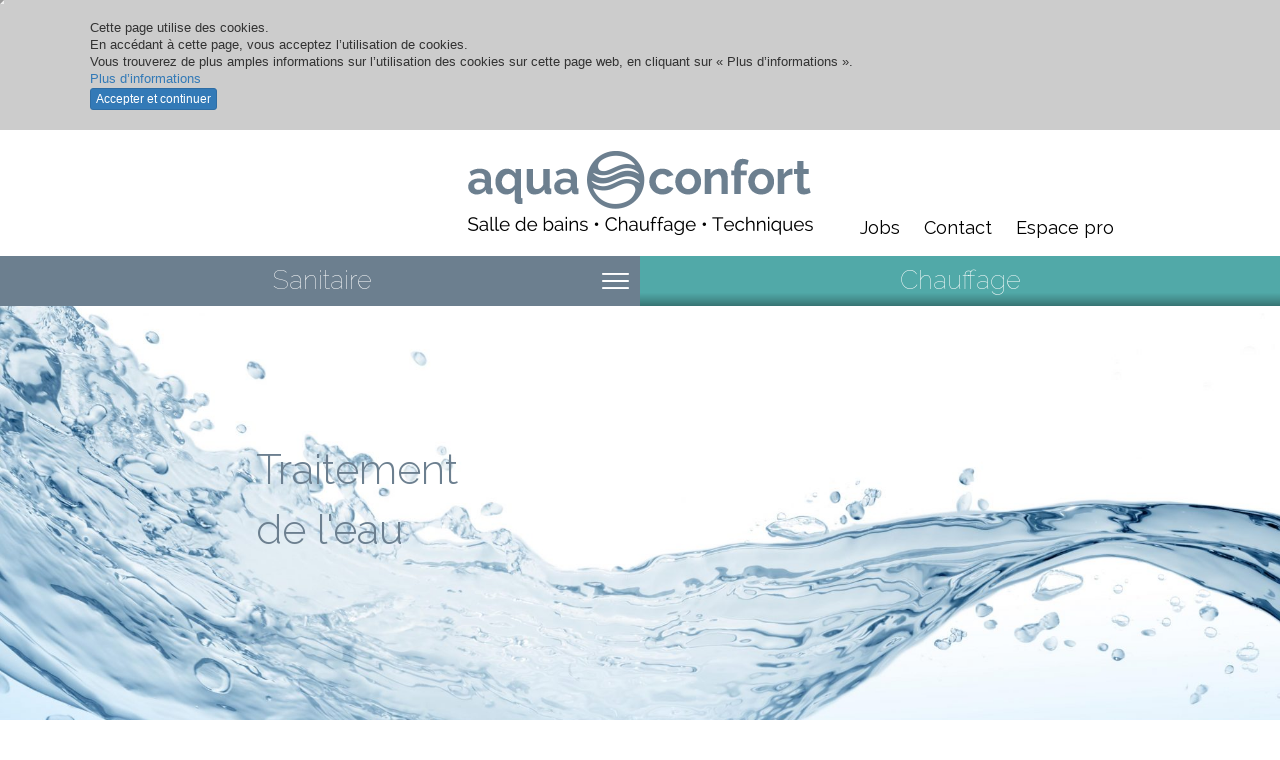

--- FILE ---
content_type: text/css
request_url: https://www.aquaconfort.be/wp-content/themes/aquaconfort/style.css?ver=20251202
body_size: 198
content:
/*
 Theme Name:   Aquacaonfort - Twenty Seventeen Child
 Theme URI:   
 Description:  Theme pour aquaconfort
 Author:       Sam Saffre
 Author URI:   
 Template:     twentyseventeen
 Version:      1.0.0
 License:      
 License URI:  
 Tags:         
 Text Domain:  aquaconfort
*/


--- FILE ---
content_type: text/css
request_url: https://www.aquaconfort.be/wp-content/css/aquaconfort.css?t=1738414794
body_size: 2956
content:
/* AQUACONFORT FEUILLE DE STYLE */

@import url('https://fonts.googleapis.com/css?family=Raleway:100,300,400,500');


@import url(menu.css);

@import url(expo.css);

/*** ADMIN COMMUN ***/
.damier-galerie.hidden{
	display:  none !important;
}
.damier-galerie a{
	display: block;
	width: 226px;
	height: 226px;
}
.damier-galerie a img{
	width: 226px;
	height: 226px;
	
}

/*** ADMIN COMMUN END ***/
.relative{
	position: relative;
	
}
.deconnexion{
	position: absolute;
	top : 7px;
	right: 5px;
	z-index: 1000;
}

/**** COMMUN ******/

#primary{
	max-width: 740px;
	margin: auto;
}

footer{
	margin-top:20px;
}

h1,h2,h3,h4,h5,h6{
	font-family: 'Raleway', sans-serif;
	font-weight: 100;
	color : #6c7f8f;
	font-style: normal;
}

.bleu{
	color : #6c7f8f;
}

.bleu-triangle{
	color : #6c7f8f;
}

.bleu-triangle::before{
	font-family: "Glyphicons Halflings";
	content:"\e250 ";
}


article{
	font-family: 'Raleway', sans-serif;
	font-weight: 300;
	color: #4C4C4C;
}


article ul{
	list-style-position: inside;
}

article h1{
	padding-top: 10px;
}


.damier{
	display: inline-block;
	width: 226px;
	margin : 12px;
	text-align: left;
	
}
.damier img{
	margin-bottom : 8px;
}
.center-damier{
	text-align: center;
}


.cadre-bleu{
	border:1px solid #6c7f8f;
	padding: 20px;
}


.plus-produits{
	display: inline-block;
	text-transform: uppercase;
	font-weight: bold;
	letter-spacing: 0.07em;
	color: #6c7f8f;
	border:1px solid #6c7f8f;
	padding : 30px 40px;
	border-radius: 40px;
	margin-top:40px;
}
.plus-produits:hover{
	background: #6c7f8f;
	color: #fff;
	text-decoration: none;
}

..marques-chauffage{
	text-align: center;
}
.marques-chauffage img{
display: inline-block;
	
}

/*****COMMUN END ****/


/********** HEADER ***************/


/*** HEADER SPECIAUX ***/
.top-color{
	height: 100px;
	color:#fff;
	font-family: 'Raleway', sans-serif;
	font-weight: 100;

	
}
.top-color span{
	font-size:2em;
}
.top-color div div{
 
	max-width: 740px;
	margin: auto;
	padding: 0;
	padding-top : 28px;
}
.top-color.yellow div div{
 
	padding-top : 8px;
}
.top-color.green{
	background: rgb(81,169,168);
	 
}
.top-color.bleu{
	background: #6c7f8f;
}

.top-color.yellow{
	background: #f2d356;
	color: #6c7f8f;
	padding-top: -20px;
}

/***** HEADER SPECIAUX FIN ***/

.site-header{
	background: #FFF !important;;
}

.navigation-top{
	border: none !important;;
}

.custom-header{
	background:#fff;
}

.aquaconfort-logo-container{
	padding: 10px;
	text-align: center;
	margin:auto;
	white-space: nowrap;
}
.aquaconfort-logo{
	width: 80%;
}
.contact-small{
	padding: 20px;
	
}

.container-top-img , .container-top-img-chauffage{
  
  background : url(../img/degrade-bleu.jpg)  !important ;
  text-align : center;
  background-size: 100% 100% !important;
  padding: 0px;
  position: relative;
}

.container-top-img-chauffage{
  
  background-image : url(../img/degrade-vert.jpg)  !important ;
}


.front-page-mots{
	display: none;
}

.container-top-img-page{
	height: 245px;
	background-position: center center;
	background-repeat: no-repeat;
	background-size: cover;
	position:relative;
}
.container-top-img-page.equipe
{
	background-position: right bottom, bottom;
	background-repeat: no-repeat,repeat-x;
	background-size: contain , auto;
	
}
	
.container-top-img-page .titre-top{
	
	display: none;
	
}

.small-screen-titre{
	color: #6c7f8f;
	font-family: 'Raleway', sans-serif;
	font-size: 2em;
	font-weight: 300;
	margin-bottom: 15px;
	margin-top : 15px;	
}

.site-content{ padding-top:0 !important;}


.pro-connect-container, .inscription-container, .lost-password-container{
	max-width: 400px;
	margin: auto;
	margin-top : 70px;
}

.inscription-container, .lost-password-container, .pas-email, .erreur-connect{
	display: none;
}
.nav-tabs{
	margin-bottom: 50px !important;
	
}

@media screen and (min-width: 768px) {
	
	
	.top-color{
	height: 180px;
	}
	.top-color span{
		font-size:3.5em;
	}
	.top-color div div{
     padding-top : 50px;
	}
	.top-color.yellow div div{
     padding-top : 15px !important;
	}
	.custom-header{
	 padding-bottom:50px;
	
  }
	
	.contact-small{
		display: none;
	}
  
	.container-top-img-page .titre-top{
		display: block;
		color: #6c7f8f;
		font-family: 'Raleway', sans-serif;
		font-size: 3em;
		font-weight: 300;
		position: absolute;
		top: 30%;
		left: 20%;


	}
	.container-top-img-page{
	height: 445px;
	}
	.small-screen-titre{
		display: none;
	}
}

@media screen and (min-width: 450px) {
	
	
  .aquaconfort-logo{
	 width: auto;
	}

}




/********** HEADER END ***************/





/********** FOOTER ***************/


footer{
	text-align: center;
	font-family: 'Raleway', sans-serif;
	font-size: 13px !important;
	/*max-width: 1200px;*/
	
}

.footer-middle{
	background: #6c7f8f;
	color:#FFF;
	padding: 10px;
	margin-top: 20px;
	letter-spacing: 0.07em;
	font-weight: 100;
	
}
.footer-baseline{
	font-weight: bold;
	margin: 60px 0 20px;
	font-size: 15px;
}
.footer-marques{
	max-width: 1000px;
	margin: auto;
	padding: 15px;
}

.footer-top{
	max-width: 1000px;
	margin: auto !important;
	position: relative;
	margin-top:10px !important;
	padding: 15px;
}

@media screen and (min-width: 768px) {
	
	.pull-right-fb{
	position: absolute;
	bottom:3px;
	right: 3px;
	}
	.front-page-mots{
		display: table;
		position: absolute;
		font-family: Raleway;
		font-weight: 100;
		width: 600px;
		bottom: -15px;
		left: 50%;
		margin-left: -300px;
		border: none;
		
	}
	.front-page-mots tr{
		border: none;
	}
	.front-page-mots td{
		width: 33.33%;
		text-align: center;
		font-size: 1.8em;
		letter-spacing: 0.08em;
		color: #FFF;
		font-weight: lighter;
		border: none;
	}

}



/********** FOOTER END***************/

/********** FORM ***************/


.form-group label{
	font-weight: 300;
	
}
.form-group .form-control{
	border-radius: 0;
	border: #CFCFCF 1px solid;
	padding: 0 10px
	
}
.form-group .form-control.submit:invalid{
	border-color: red;
}

.form-group .form-control.submit:valid{
	border-color: green;
}



.btn.btn-bleu, .btn.btn-bleu-info, .btn.btn-baignoire, .btn.btn-realisation{
	border-radius: 0;
	background: #6c7f8f;
	color: #FFF;
	font-weight: 100;
	padding: 10px  50px;
	margin-top:20px;
}
.btn.btn-baignoire{
  padding-left: 120px;
	padding-right: 20px;
	position: relative;
}
.btn.btn-baignoire::before{
	
	background: url(../img/btn-baignoire.png) no-repeat top center;
	display: block;
	width: 120px;
	height: 120px;
	position: absolute;
	content:'';
	left:-5px;
	top: -20px;
	
	
}
.btn.btn-realisation img{
	height: 20px;
}
.btn.btn-bleu-info, .btn.btn-baignoire,.btn.btn-realisation{
 	width: 100%;
 }

.btn.btn-bleu:hover , .btn.btn-bleu-info:hover, .btn.btn-baignoire:hover{
	color: #FFF;
	background: #5c6e7a;
}

#form-rdv-recu{
	display: none;
	position: fixed;
	top:20%;
	left:50%;
	margin-left:-225px;
	background: #6c7f8f;
	color:#FFF;
	padding: 80px 70px ;
	letter-spacing: 0.07em;
    max-width: 450px;
	font-size: 1.3em;
	text-align: center;
	box-shadow: 3px 3px 4px #4C4C4C;
}
#close-form-rdv-recu{
	position: absolute;
	top:3px;
	right: 10px
}

@media screen and (min-width: 768px) {
	.btn.btn-bleu-info, .btn.btn-baignoire{
 		width: auto;
 	}
	
}

/********** FORM END***************/

/********** CARROUSEL ***************/

.carrousel-marques-container{
	text-align: center;
	font-weight: bold;
		font-family: 'Raleway', sans-serif;
	letter-spacing: 0.07em;
	border-top : 1px solid #6c7f8f;
	border-bottom : 1px solid #6c7f8f;
	padding: 15px 0;
	overflow: hidden;
	margin-top: 60px;
	height: 120px;
}
#carrousel-marques{
	margin-top: 10px;
}

#carrousel-marques div {
	text-align: center;
	width: 200px;
	height: 250px;
	float: left;
	position: relative;
}




.marques-chauffage{

	color:#000;
	font-family: 'Raleway', sans-serif;
	font-weight: 100;

	
}

.marques-chauffage div div{
  padding-top : 50px;
	max-width: 740px;
	margin: auto;

}
	

/********** CARROUSEL END***************/


/******* CONTACT ******/

.contact-adresse{
	color : #6c7f8f;
	letter-spacing: 0.09em;
	line-height: 1.7em;
}

.cadre-horaire{
	
	margin:40px -2px;
	padding:10px;
	border: 1px solid #4C4C4C;
	line-height: 1.7em;
	
}
.show-room{
	height: 250px;
	background: url(../img/showroom-aquaconfort.jpg) center ;
	background-size: cover;
	
}
.map-responsive{
overflow:hidden;
position:relative;
height:250px;
	margin-bottom: 40px;
}

.map-responsive iframe{
left:0;
top:0;
height:100%;
width:100%;
position:absolute;
}


/****** CONTACT ****/



.pro-damier-container{
	text-align: center;
}

.pro-damier{
	display: inline-block;
	width: 226px;
	margin : 13px;
	text-align: left;
	 vertical-align:text-top
}

.pro-damier h3{
	font-weight: bold;
	font-size: 1.3em;
}

.pro-damier a{
	background: url(https://www.aquaconfort.be/wp-content/uploads/2018/01/telecharger.png) top left;
	display : block;
	height: 49px;
	line-height: 10em;
	overflow: hidden;

}

.pro-damier .prix-barre{
	text-decoration: line-through;
	font-weight: bold;
	color: #6b7e8f;
	font-size:  1.1em;
}

.pro-damier .prix{
	font-weight: bold;
	color: #6b7e8f;
	font-size:  1.7em;
}

.pro-damier a:hover{
	background-position-x: right;
}

.pro-damier-container{
  text-align: left;
  
}
.pro-damier-container img{
  margin-bottom: 15px;
}

.pro-damier-container .descript{
  line-height: 1.3em;

}

.pro-damier-container .download{
  margin-top: 15px;
}

/* Cookies */
.cookies h3{
  margin-top: 20px;
  padding: 0;
  text-transform: uppercase;
  font-size: 1em;
  font-weight: bold;
  font-family: arial;
}
#cookie-disclaimer-content{
	background:  #ccc;
	font-size: 0.9em;
	
}
#cookie-disclaimer
{
	padding: 20px;
}
.flexbox-container {
  background: rgba(0,0,0,0.7);
  position : fixed;
  width : 100%;
  height : 100%;
  display: flex;
  align-items: center;
  justify-content: center;
  height: auto;
  margin: 0;
  height: 100%;
  z-index: 1000;
  
}

.flexbox-item {
  max-width: 700px;
  margin: 30px;
}

.popin-covid{
  background: #e7ecef;
  border: 6px solid #627f91;

  
}

.popin-covid .logo-covid{
  
 background: #627f91;
  text-align: center;
  padding: 10px
  
}

.popin-covid .text{
	  padding : 40px  40px 15px;
}

--- FILE ---
content_type: text/css
request_url: https://www.aquaconfort.be/wp-content/css/damier.css?t=1708769335
body_size: 1397
content:
/*** GALERIES *********/

.center-damier-galerie{
	text-align: center;
}

.damier-galerie .descrip{
	text-align: left;
	letter-spacing:  0.06em;
	font-size: 0.95em;
}

.fancybox-bg{
	background: #fff !important;
}
.fancybox-caption-wrap{
background: linear-gradient(to bottom, transparent 0%, rgba(250, 250, 250, 0.1) 20%, rgba(250, 250, 250, 0.2) 40%, rgba(250, 250, 250, 0.6) 80%, rgba(250, 250, 250, 0.8) 100%) !important;
}

.fancybox-caption{
	color: #4C4C4C !important;
	font-style:italic;
	font-family : Raleway,'sans-serif';
	font-weight:100;
	letter-spacing:0.07em;
	border-top-color: rgba(0, 0, 0, 0.4) !important;
}

.fancybox-image-wrap{
	border:10px solid #FFF !important;
	border-radius : 3px;
	box-shadow: 2px 2px 4px #4C4C4C !important;
}

.damier-img-container{

	height: 226px;
	width: 226px;
	background-position: center center !important;
	background-size: cover !important;
	
}


.fancybox-arrow::after{
	background-color: rgba(255, 255, 255, 1) !important;
	color: #6c7f8f !important;
	font-family: "Glyphicons Halflings" !important;
	content:"\e250"!important;
	font-size: 2em;
	background-image: none;
	padding-top: 3px;
	border-radius:2px;
}

.fancybox-arrow:hover{
	background: #FFF !important;
}

/**** GALERIES END ****/

/*********** DAMIER galery ****************/


/*********** DAMIER menu ****************/

.damier-menu, .damier-galerie {
	display: inline-block !important;
	position: relative;
	width: 226px;
	height: 226px;
	margin : 0px;
	margin-right: 30px;
	text-align: center;
	overflow: hidden;
	float: none;

	
}
.damier-galerie{
	height: auto;
}
.damier-menu img {
	position: absolute;
	height: 226px;
	width: 226px;
	top:0;
	left:0;
}
.damier-menu span  {
	display: block;
	position: absolute;
	bottom:0;
	left:0;
	z-index: 100;
	height: 50px;
	background: url(../img/semi-trans-damier-chauffage.png);
	width: 100%;
	color: #FFF;
	padding-top: 15px;
}

.center-damier-menu, .center-damier-galerie{
	clear: both;
	margin: auto;
	width: 226px;
	position: relative;
	margin-bottom: 40px;
}
.damier-container{
	width: 226px;
	height: 226px;
	overflow: hidden;
}
.center-damier-galerie .damier-container{
	height: 350px;
	
}
.damier-container .descrip{
	white-space: normal;
}
.damier-slider{
	text-align: left;
	margin:auto;
	width: 226px;
	height: 226px;
	overflow: ;
	white-space: nowrap;
	position: relative;
	left: -0px

}
.damier-menu-navig{

	position: absolute;
	height: 226px;
	width: 30px;
	top: 0;
	right  : -30px;
	color: #5C6E7A;
	font-size: 1.8em;
	text-align: center;
	cursor: pointer;
	padding-top: 97px
}
.damier-menu-navig.left{
  left: -30px !important;

}
.damier-menu-navig.left:before{
	font-family: "Glyphicons Halflings";
	content:"\e251";
}
.damier-menu-navig.right:before{
	font-family: "Glyphicons Halflings";
	content:"\e250";
}
.damier-menu-bull{
	width: 226px;
	text-align: center;
	height: 30px;
	position: absolute;
	bottom:-30px;
	left: 0;
	padding-top:5px;
}
.damier-menu-bull span{

	display: inline-block;
	width:14px;
	height:14px;
	border:1px solid #6c7f8f;
	border-radius: 50%;
	margin: 3px;
	cursor: pointer;
}
.damier-menu-bull span.active{

	background: #6c7f8f;

}


@media screen and (min-width: 768px) {
	.center-damier-menu, .center-damier-galerie{
		text-align: center;
		margin-bottom: 0px;
		width:auto;
	}
	.damier-menu-navig , .damier-menu-bull{
		display: none;
	}
	.damier-menu, .damier-galerie {
		margin : 14px;
	}
	.damier-container{
		width: auto;
		height: auto;
	}
	.damier-slider{
		text-align: center;
		margin:auto;
		width: auto;
		height: auto;
		white-space: normal;

	}
	.center-damier-galerie .damier-container{
		height: auto;

	}
}

/************* DAMIER END **********/
/*** GALERIES *********/

.center-damier-galerie{
	text-align: center;
}

.damier-galerie .descrip{
	text-align: left;
	letter-spacing:  0.06em;
	font-size: 0.95em;
}

.fancybox-bg{
	background: #fff !important;
}
.fancybox-caption-wrap{
background: linear-gradient(to bottom, transparent 0%, rgba(250, 250, 250, 0.1) 20%, rgba(250, 250, 250, 0.2) 40%, rgba(250, 250, 250, 0.6) 80%, rgba(250, 250, 250, 0.8) 100%) !important;

}

.fancybox-caption{
	color: #000 !important;
	font-style:italic;
	font-family : Raleway,'sans-serif';
	font-weight:300;
	letter-spacing:0.07em;
	border-top-color: rgba(0, 0, 0, 0.4) !important;
	text-align:center;
}

.fancybox-image-wrap{
	border:10px solid #FFF !important;
	border-radius : 3px;
	box-shadow: 2px 2px 4px #4C4C4C !important;
}

.damier-img-container{

	height: 226px;
	width: 226px;
	background-position: center center !important;
	background-size: cover !important;
	
}


.fancybox-arrow::after{
	background-color: rgba(255, 255, 255, 1) !important;
	color: #6c7f8f !important;
	font-family: "Glyphicons Halflings" !important;
	content:"\e250"!important;
	font-size: 2em;
	background-image: none;
	padding-top: 3px;
	border-radius:2px;
}

.fancybox-arrow:hover{
	background: #FFF !important;
}

/**** GALERIES END ****/

/*********** DAMIER expo ****************/

.article-expo .img{
	border: 1px solid #6c7f8f;
	width: 226px;
	height: 226px;
	background-position: center center;
	background-size: cover;
}

.article-expo{
	text-align: left !important;
	cursor: pointer;
	
}

.article-expo .descrip{
	height: 100px;
	margin-top:10px;
	over-flow:hidden;
}

.article-expo .aq-expo-button{
	width: 100%;
	font-size: 0.9em;
		padding :5px 0 0;
	margin: 0;
}

/*********** DAMIER menu ****************/

.damier-menu, .damier-galerie {
	display: inline-block !important;
	position: relative;
	width: 226px;
	height: 226px;
	margin : 0px;
	margin-right: 30px;
	text-align: center;
	overflow: hidden;
	float: none;

	
}
.damier-galerie{
	height: auto;
	vertical-align: top;
}
.damier-menu img {
	position: absolute;
	height: 226px;
	width: 226px;
	top:0;
	left:0;
}
.damier-menu span  {
	display: block;
	position: absolute;
	bottom:0;
	left:0;
	z-index: 100;
	height: 50px;
	background: url(../img/semi-trans-damier-chauffage.png);
	width: 100%;
	color: #FFF;
	padding-top: 15px;
}

.center-damier-menu, .center-damier-galerie{
	clear: both;
	margin: auto;
	width: 226px;
	position: relative;
	margin-bottom: 40px;
}
.damier-container{
	width: 226px;
	height: 226px;
	overflow: hidden;
}
.center-damier-galerie .damier-container{
	height: 350px;
	
}
.center-damier-galerie .damier-container.expo-slider{
	height: 380px;
	
}
.damier-container .descrip{
	white-space: normal;
}
.damier-slider{
	text-align: left;
	margin:auto;
	width: 226px;
	height: 226px;
	overflow: ;
	white-space: nowrap;
	position: relative;
	left: -0px

}
.damier-menu-navig{

	position: absolute;
	height: 226px;
	width: 30px;
	top: 0;
	right  : -30px;
	color: #5C6E7A;
	font-size: 1.8em;
	text-align: center;
	cursor: pointer;
	padding-top: 97px
}
.damier-menu-navig.left{
  left: -30px !important;

}
.damier-menu-navig.left:before{
	font-family: "Glyphicons Halflings";
	content:"\e251";
}
.damier-menu-navig.right:before{
	font-family: "Glyphicons Halflings";
	content:"\e250";
}
.damier-menu-bull{
	width: 226px;
	text-align: center;
	height: 30px;
	position: absolute;
	bottom:-30px;
	left: 0;
	padding-top:5px;
}
.damier-menu-bull span{

	display: inline-block;
	width:14px;
	height:14px;
	border:1px solid #6c7f8f;
	border-radius: 50%;
	margin: 3px;
	cursor: pointer;
}
.damier-menu-bull span.active{

	background: #6c7f8f;

}


@media screen and (min-width: 768px) {
	.center-damier-menu, .center-damier-galerie{
		text-align: center;
		margin-bottom: 0px;
		width:auto;
	}
	.damier-menu-navig , .damier-menu-bull{
		display: none;
	}
	.damier-menu, .damier-galerie {
		margin : 14px;
	}
	.damier-container{
		width: auto;
		height: auto;
	}
	.damier-slider{
		text-align: center;
		margin:auto;
		width: auto;
		height: auto;
		white-space: normal;

	}
	.center-damier-galerie .damier-container{
		height: auto;

	}
		.center-damier-galerie .damier-container.expo-slider{
		height: auto;

	}
}

/************* DAMIER END **********/

--- FILE ---
content_type: text/css
request_url: https://www.aquaconfort.be/wp-content/css/menu.css
body_size: 1184
content:

/********** MENU ***************/
.menu-principal {
	z-index:1000;
}

.sub-menu {
  display:none;
	margin:0;
}

/*** LES BOUTONS ***/

.aqua-navigation{
	height: 50px;
	position: relative;
	
}

.menu-main-btn{
	/*float:left;*/
	position: absolute;
	top:0 !important;
	left: 0;
	width:50%;
	background:#6c7f8f;
	height:50px;
	cursor: pointer;
	text-align: center;
	font-family: Raleway,'sans-serif';
	font-weight: 100;
	color: #FFF;
	padding:9px;
	font-size:2.3em;
}
#menu-chauffage-btn {
	background-color:#51a9a8;
	left: 50%;
}

.menu-main-btn.ombre {
	background-image:url(../img/ombre-bas-menu.png);
	background-repeat:repeat-x;
	background-position:bottom;
}

.menu-main-btn.selected {
	padding-right:35px;
}

/*** LES BOUTONS END ****/

/*** LES CONTAINERS ***/
.container-menu-sanitaire,.container-menu-chauffage {
	display:none;
	float:left;
	width: 100%;
	background:#6c7f8f;
	position:relative;
	top:50px;
}

.container-menu-chauffage {
	background:#51a9a8;
}

.container-menu-sanitaire.ombre,.container-menu-chauffage.ombre {
	background-image:url(../img/ombre-bas-menu.png);
	background-repeat:repeat-x;
	background-position:bottom;
}

ul.menu {
	font-family:'Raleway',sans-serif;
	font-weight:100;
	list-style:none;
	padding: 10px;
	font-size:.9em;

}


ul.menu ul  {
	font-size:.7em;
	list-style: none;
}

ul.menu  li {

	padding:0 10px;
}

ul.menu  li a {

	display:block;
	width:100%;
	height:100%;
	border-bottom:1px solid #FFF;
}



ul#chauffage-menu ul {
	background:#51a9a8;
}



ul.menu li a {
	padding:10px;
	display:block;
	color:#fff!important;
	font-size:2em;
	font-weight:100;
}



ul.menu a:hover,ul.menu a:active,ul.menu a:focus {
	text-decoration:none;
}

ul.menu ul  a:hover{
	background: rgba(255, 255, 255, 0.45);
}


.menu-hamburger {
	position:absolute;
	right:0;
	top:0;
	font-weight:400;
	background:url(../img/menu-hamburger.png) no-repeat center center;
	height:50px;
	width:50px;
}

@media screen and (min-width: 768px) {
	
	.menu-main-btn{
		padding:5px;
		font-size:3em;
	}
	
	.container-menu-sanitaire,.container-menu-chauffage {
		float:none;
		position: absolute;
		left: 0;
		top:50px;
		width: 50%;
		}
	.container-menu-chauffage{
		left: 50%;
	}
	
	ul.menu li a {
		padding:5px;
		font-size:3em;
	}
	
	ul.menu li a:hover {
		background: rgba(255,255,255,0.3);
	}
	ul.menu  li {
	 padding:0 40px;
  }

	
	.menu-main-btn.selected {
		padding-right: 0px;
	}
}

/********** MENU END ***************/
/********** ARIANNE ***************/
.fil-arianne {
	display:none;
}

@media screen and (min-width: 768px) {
	.fil-arianne {
		display:block;
	}
	
	.fil-arianne ul {
		list-style:none;
	}
	
	.fil-arianne li {
		display:inline-block;
		margin-right:5px;
		color:#4C4C4C;
		font-family:'Raleway',sans-serif;
		font-size:.8em;
	}
	
	.fil-arianne li::after {
		content:" >";
		font-size:.9em;
	}
	
	.fil-arianne li:last-child::after {
		content:none;
	}
	
	.fil-arianne a {
		color:#4C4C4C;
	}
}

/********** ARIANNE END ***************/
/********** MENU JOB CONTACT **********/
.menu-job-contact {
	display:none;
}

.menu-job-contact-bottom {
	font-family:Raleway,'sans serif';
	border-top : 1px solid #6c7f8f;
	margin: 40px 30px 0;
	text-align: center;
	
}

.menu-job-contact-bottom a{
	display: block;
	padding: 10px;
	color:# #6c7f8f;
	font-size:1.3em;
	border-bottom: 1px solid #6c7f8f;
}
@media screen and (min-width: 768px) {
	.menu-job-contact {
		display:block;
		position:absolute;
		bottom:65px;
		left:50%;
		margin-left:200px;
		font-family:Raleway,'sans serif';
	}
	
	.menu-job-contact a {
		display:inline-block;
		margin-left:20px;
		color:#000;
		font-size:1.3em;
	}
	.menu-job-contact-bottom{
		display: none;
	}
}

/********** MENU JOB CONTACT END *****/

--- FILE ---
content_type: text/css
request_url: https://www.aquaconfort.be/wp-content/css/expo.css
body_size: 606
content:
#aq-expo-bg{
	background: rgba(255,255,255,0.6);
	position: fixed;
	width: 100%;
	height: 100%;
	top:0;
	left:0;
	z-index: 100;
	text-align:center;
	display: none;
}



	.aq-vcenter{
	opacity: 1;
  width:100%;
	margin: auto;
	position: absolute;
  top: 50%; /* poussé de la moitié de hauteur du référent */
  transform: translateY(-50%); /* tiré de la moitié de sa propre hauteur */
}

#aq-expo-zoom-container{
	display: inline-block;
	background: #FFF;
	padding: 15px;
	max-width: 95%;
	margin: auto;
	border-radius: 3px;
	box-shadow: 2px 2px 2px #4C4C4C; 

}
#aq-expo-desc{
	display: inline-block;
	margin-top : 10px;
	text-align: left;
}
#aq-expo-desc.overscroll{
	max-height: 100px;
	overflow: scroll;
}
.aq-expo-button{
	text-transform: uppercase;
	font-weight: bold;
	letter-spacing: 0.07em;
	color: #6c7f8f;
	background: #f2d356;
	height: 40px;
	padding: 10px 30px 8px;
	margin: 5px;
	width: 300px;

	
}
.aq-expo-button:hover{
	color: #f2d356;
	background: #6c7f8f;
}
.aq-expo-button img{
	position: relative;
	top:-2px;
	margin-right: 15px;
}

#aq-expo-demande-prix-container{
	display: none;
	margin-top: 20px;
}
#aq-expo-demande-prix-container input{
	width: 300px;
	margin: 5px;
	margin: auto;
}
#aq-expo-demande-prix-merci{
	display: none;
	color: #6c7f8f;
	background: #f2d356;
	font-weight: bold;
	letter-spacing: 0.07em;
	padding: 20px;
}

--- FILE ---
content_type: text/javascript
request_url: https://www.aquaconfort.be/wp-content/js/aquaconfort.js?t=1529315073
body_size: 1963
content:
$(document).ready(function(){
	
	
	
	// galerie
	
	$('a.galerie-aq img').each(function(){
		
		
		$src = $(this).attr('src');
		
		
		$(this).wrap('<div class="damier-img-container" style="background:url('+$src+');"></div>').remove();		
		
		//$(this).remove();
		
		
		
	})
	
	
	$('a.galerie-aq').fancybox({'loop': true,toolbar : false, margin: [50, 60, 120, 60]   });
	
	
	
	// menu
	menuAcc = '<div class="menu-hamburger" aria-hidden="true"></div>';
	
	if($('#is-sanitaire').val() == 1){
		$('#menu-sanitaire-btn').removeClass('ombre').addClass('selected').append(menuAcc);
		console.log('sanitaire');
	}
	
	if($('#is-chauffage').val() == 1){
		$('#menu-chauffage-btn').removeClass('ombre').addClass('selected').append(menuAcc);
	}
	
	// pour les cadres bleu.. éviter les debordements
	$('.cadre-bleu').append('<div class="clearfix"></div>');
	
	// effet de survol des damier chauffages
	
	$('.damier-menu').mouseenter(function(){
		
		
		$(this).find('span').animate({height : '100%'});
		
	}).mouseleave(function(){
		
		$(this).find('span').animate({height : '50px'});
		
	});
	
	
	// formulaire de rdv
	
	
	$('form input').keypress(function(e){
    	if ( e.which == 13 ) e.preventDefault();
    });
    
	if($('#form-rdv').length || $('#form-info').length)
	{
		$('#send-form-rdv , #send-form-info').click(function(e){
			
			var error = false;
			var $subBtn = $('#hidden-submit');
			if($('#form-rdv').length)
			{
				var $form = $('#form-rdv');
				var url = 'https://www.aquaconfort.be/wp-content/ajax/send_rdv.php';
			}
			else
			{
				var $form = $('#form-info');
				url = 'https://www.aquaconfort.be/wp-content/ajax/send_info.php';
			}
			//e.preventDefault();
			$('.form-control').addClass('submit').each(function(){
				
				if($(this).is(':invalid'))
					error = true;
				
			});			
			
			if(!error) // pas d'erreur on envoie le formulaire
			{
				$data = $form.serialize();
				$.post(url,$data).done(function(data){
					
					if(data != 'ok'){
						$('#form-rdv-recu span').html('Une erreur est survenue durant l\'envoi de votre demande veuillez essayer à nouveau ou nous envoyer un mail à <a href="mailto:info@aquaconfort.be">info@aquaconfort.be</a>');			
					}
					else
					{
						$('#send-form-rdv , #send-form-info').hide();
					}
					$('#form-rdv-recu').show();
					
					
				});
			}
			else{
				// on envoie malgrés les erreurs pour voir les message du navigateur
				$form.append($subBtn);
				$form.find(':submit').click();
				
			}
				
		});
		
		
	}
	
	
	
	
	$('#close-form-rdv-recu').click(function(e){
			e.preventDefault();
			$('#form-rdv-recu').hide();
	})
	
	
	// le carrousel des marques
	
	if($('#carrousel-marques').length )
	{
				var $c = $('#carrousel-marques'),
					$w = $(window),
					nbr =  $('#carrousel-marques div').length;
				//alert(nbr);	
				$c.carouFredSel({
					align: false,
					items: nbr-1,
					scroll: {
						items: 1,
						duration: 3000,
						timeoutDuration: 0,
						easing: 'linear',
						/*pauseOnHover: 'immediate'*/
					}
				});
			
		
		
	}
	
	
	$('#pas-inscrit').click(function(e){
						
		e.preventDefault();
		
		$('.pro-connect-container').slideUp();
		$('.inscription-container').slideDown();
		
		
	})
	
	$('.mdp-oubli').click(function(e){
		
		e.preventDefault();
		
		$('.pro-connect-container').slideUp();
		$('.lost-password-container').slideDown();
		
		
	})
	$('#creer-comtpe').click(function(e){
		
		e.preventDefault();
		
		
		
		$('.lost-password-container').slideUp();
		$('.inscription-container').slideDown();
		
	})
	
	$('.have-num').click(function(e){
		
		$val = $(this).val();
		if($val == 'oui'){
			$('#numero-container').show();
			$('#numero').attr('required','required');
		}
		else{
			
			$('#numero-container').hide();
			$('#numero').removeAttr('required');
		}
		
		
	})
	
	$('#btn-lost').click(function(e){
		
		e.preventDefault();
		
		$mail = $('#email-lost').val();
		
		data = {mail:$mail};
		
		$.post('https://www.aquaconfort.be/wp-content/ajax/lost_password.php',data).done(function(data){
			
			
		
			if(data == 'ok')
				$('.email-trouve').show();//goToUrl('https://www.aquaconfort.be/recuperation-mot-de-passe-ok');
			else
				$('.pas-email').show();
			
		})
		
	})
	
	$('#btn-pro-connect').click(function(e){
		
		e.preventDefault();
		
		$login = $('#pro-login').val();
		
		$password = $('#pro-password').val();
		
		data = {login:$login, password:$password};
		
		$.post('https://www.aquaconfort.be/wp-content/ajax/pro_connect.php',data).done(function(data){
			
			if(data == 'ok')
				goToUrl('https://www.aquaconfort.be/espace-pro/promonews/');
			else
				$('.erreur-connect').show();
			
		})
		
	})
	
	var height = 0;
	
	/*$('.pro-damier').each(function(){
		$h = $(this).height();
		if(height < $h) 
			height = $h
		
	}).height(height);
	*/	
	
	
	$('.cta-info').click(function(e){
		
		e.preventDefault();
		//ga('send', 'pageview', 'https://www.aquaconfort.be/cta-info');
		
		gtag('config', 'GA_TRACKING_ID', {'page_path': '/cta-infos'});

		
		var url = $(this).attr('href');
		 gtag ('event', 'clic', {
		    'event_category': 'CTA | Demande d\'infos',
		    'event_label': 'From : '+window.location.href,
		    'event_callback': function(){ 
			    document.location = url;
			    }
		  });
		
	});
	
	
	$('.cta-rdv').click(function(e){
		e.preventDefault();
		
		
		gtag('config', 'GA_TRACKING_ID', {'page_path': '/cta-rdv'});
		var url = $(this).attr('href');
		 gtag ('event', 'clic', {
		    'event_category': 'CTA | Demande de rendez-vous',
		    'event_label': 'From : '+window.location.href,
		    'event_callback': function(){ document.location = url;}
		  });
		
	});
	
	
})



--- FILE ---
content_type: text/javascript
request_url: https://www.aquaconfort.be/wp-content/js/covid.js?t=T1584123049
body_size: 251
content:
// JavaScript Document

				
			
					
				$(document).ready(function(){
					
					
					
					// effacer le  popin
					
					$('.flexbox-container').click(function(e){
						
						$(this).hide();
						
					})
					
										
					
				})
				
	

--- FILE ---
content_type: text/javascript
request_url: https://www.aquaconfort.be/wp-content/js/damier.js?t=1710430956
body_size: 1784
content:
// JavaScript menu


$(document).ready(function(){
	
	
	if($('.center-damier-menu').length){
		
		var cran = 256; // pour passer d'une image � l'autre
		
		var current = 0; // emplacement actuel
		// nombre d'�l�ment
		$nbrMenu = $(".damier-menu").length;
		
		// on ajoute le nbr d'�l�mnet au bull
		
		for(i=0; i<$nbrMenu ; i++){
			
			if(i==0)
				span = '<span data-id="'+i+'" class="active"></span>';
			else
				span = '<span data-id="'+i+'"></span>';
			
			$('.damier-menu-bull').append(span);
			
		}
		// nos boutons
		$('.damier-menu-navig.left').click(function(){
			if(current>0)
				current = current-1;
			else
				current = $nbrMenu-1;
			
			move_damier_menu(current);
		})
		
		$('.damier-menu-navig.right').click(function(){
			if(current<$nbrMenu-1)
				current = current+1;
			else
				current = 0;
			
			move_damier_menu(current);
		})
		
		$('.damier-menu-bull span').click(function(){
			
			current = $(this).data('id');
			move_damier_menu(current);
			
		})
		
		
		$(window).resize(function(){
			current=0;
			reset_menu();
			
		})
		
		
		
		
	}	

	
	if($('.center-damier-galerie').length){
		
		var cran = 256; // pour passer d'une image � l'autre
			
		var current = 0; // emplacement actuel
		
		set_damier();
		function set_damier(){
			
			$('.damier-menu-bull').html('');
			
			
			// nombre d'�l�ment
			$nbrMenu = $(".damier-galerie:not(.hidden)").length;
			
			// on ajoute le nbr d'�l�mnet au bull
			
			for(i=0; i<$nbrMenu ; i++){
				
				if(i==0)
					span = '<span data-id="'+i+'" class="active"></span>';
				else
					span = '<span data-id="'+i+'"></span>';
				
				$('.damier-menu-bull').append(span);
				
			}
			
			
			$('.damier-menu-bull span').click(function(){
				
				current = $(this).data('id');
				move_damier_menu(current);
				
			})
		}
		// nos boutons
		$('.damier-menu-navig.left').click(function(){
			if(current>0)
				current = current-1;
			else
				current = $nbrMenu-1;
			
			move_damier_menu(current);
		})
		
		$('.damier-menu-navig.right').click(function(){
			if(current<$nbrMenu-1)
				current = current+1;
			else
				current = 0;
			
			move_damier_menu(current);
		})
		
		$(window).resize(function(){
			current=0;
			reset_menu();
			
		})
		
		
		
		
	}	
	// pour animer le menu
	function move_damier_menu(i){
		
		console.log(cran);
		console.log(i);
		
		$left = (i*cran*-1)+'px';
		console.log($left);
		$('.damier-slider').animate({
				left : $left,
		},700)
		$('.damier-menu-bull span').removeClass('active');
		$('.damier-menu-bull span[data-id="'+i+'"]').addClass('active');
		
	}	
		
	// reseter le menu
	function reset_menu(){
	
		$left = (0)+'px';
		$('.damier-slider').css('left',$left);
		$('.damier-menu-bull span').removeClass('active');
		$('.damier-menu-bull span[data-id="0"]').addClass('active');
		
	}
	
	
	
	///////////////////////////////////:
	/// ARTICLES D'EXPO 
	////////////////////////////
	
	
	// on appelle le zoom
	$(document).on('click','.expo-call-zoom',function(e){
		
		e.preventDefault();
		$wh = $(window).height();
		$id = $(this).data('id');
		$img = $(this).data('img');
		$ref = $('#ref'+$id).val();
		$descript = $('#descrip'+$id).html();
		//console.log('test');
		//console.log($descript);
		
		// reset de la taille de'image
		$('#aq-expo-photo-img').css('height','auto');
		$('.aq-expo-button-send' ).css('width','300px').css('height','40px');
		$('#aq-expo-mail').css('width','300px');
		$('#aq-expo-zoom-container').css('width','auto');
		$('#aq-expo-desc').removeClass('overscroll');
		
		// on place tout �a au bon endroit
		
		$('#aq-expo-photo-img').attr('src',$img);
		$('#aq-expo-desc').html($descript);
		$('#aq-expo-ref').val($ref);
		$('#aq-expo-id').val($id);
		
		
		$('#aq-expo-bg').show();
		
		
		$h = $('#aq-expo-zoom-container').height();
		
		if($h >= $wh){
			
			$('#aq-expo-photo-img').css('height',($wh-350)+'px');
			
		}
		
		$wid = $('#aq-expo-photo-img').width();
		
		//$('#aq-expo-desc, #aq-expo-demande-prix-merci').css('maxWidth',$wid+'px');
		$('#aq-expo-zoom-container').css('width',($wid+30)+'px');
		//alert($wid);
		$wc = $('#aq-expo-zoom-container').width();
		 
		if($wc < 500)
		{
			$('.aq-expo-button-send' ).css('width','auto').css('height','auto');
			$('#aq-expo-mail').css('width','auto');
			//$('#aq-expo-desc').addClass('overscroll');

		} 
		
		
	})
	
	
	
	/// sur le container avec le zoom
	
	$('#aq-expo-zoom-container , #aq-expo-demande-prix-container').click(function(e){
		
		e.stopPropagation();
		
	})
	
	$('#aq-expo-show-mail').click(function(e){
		
		e.preventDefault();
		e.stopPropagation();
		
		$(this).hide();
		
		$('#aq-expo-demande-prix-container').show();
		
	})
	
	$('#aqua-expo-send-mail').click(function(e){
		
		e.preventDefault();
		e.stopPropagation();
		
		$mail = $('#aq-expo-mail').val();
		
		if($mail == ''){
			alert('Veuillez completez votre e-mail.');
		}
		else if(!verif_mail($mail)){
			alert('Votre e-mail n\'est pas valide');
		}
		else{
			
			// on envoie la demande de prix
			
			data = {
					mail:$mail,
					article:$('#aq-expo-ref').val(),
					desc:$('#aq-expo-desc').text(),
					img:$('#aq-expo-photo-img').attr('src'),
					id:$('#aq-expo-id').val()
				};
			
			$.post('https://www.aquaconfort.be/wp-content/ajax/send_demande_expo.php',data).done(function(){
				
				$('#aq-expo-demande-prix-container').hide();
				$('#aq-expo-demande-prix-merci').show();
				$('#ga-iframe').attr('src',' https://www.aquaconfort.be/sanitaire/un-servie/vente-darticles-dexpo/article-dexpo-demande-merci/');
				
			})
			
			
		}
		
	})
	
	// reset
	
	$('#aq-expo-photo , #aq-expo-bg').click(function(e){
		
		e.stopPropagation();
		
		$('#aq-expo-demande-prix-container , #aq-expo-demande-prix-merci , #aq-expo-bg').hide();
		
		$('#aq-expo-show-mail').show();
		
		
		
		
	})
	
	
	// affiche de plus de produits
	$('#expo-plus').click(function(e){
		
		e.preventDefault();
		
		$limit = parseInt($('#expo-limit').val());
		$current = $(".article-expo").length;
		$max = parseInt($('#expo-max').val());
				
		
		data = {current : $current, limit : $limit};
		
		$.post('https://www.aquaconfort.be/wp-content/ajax/get_articles_expo.php',data).done(function(html){
			
			$('#article-expo-container').append(html);
			$new= $(".article-expo").length;
			
			if($new >= $max)
			{
				$('#expo-plus').hide();
			}
			
			set_damier();
			
		})
		
		
		
	})
	

})			
				
				

--- FILE ---
content_type: text/javascript
request_url: https://www.aquaconfort.be/wp-content/js/expo.js?t=1508402987
body_size: 75
content:
// JavaScript menu


$(document).ready(function(){
	
	
	
	

})			
				
				

--- FILE ---
content_type: text/javascript
request_url: https://www.aquaconfort.be/wp-content/js/menu.js?t=1507973777
body_size: 351
content:
// JavaScript menu


$(document).ready(function(){
	
	
	$('#menu-sanitaire-btn').click(function(e){
		
		$('.container-menu-chauffage').hide();
		$('.container-menu-sanitaire').toggle();
		
	});
	$('#menu-chauffage-btn').click(function(e){
		
		$('.container-menu-sanitaire').hide();
		$('.container-menu-chauffage').toggle();
		
	});
	
	
	
	$('.menu-item-has-children a ').click(function(e){
		
		if($(this).attr('href') == '#'){
			e.preventDefault();
		}
		e.stopPropagation();
		
		
		$(this).parent('li').find('.sub-menu').first().toggle();
		
		//console.log('click menu');
		//console.log($(this).attr('href'));
		
	});
	$('.menu-principal').mouseleave(function(e){
  	 	//	e.stopPropagation();
  	 	//$(this).find('.sub-menu').hide();
  	})
})			
				
				

--- FILE ---
content_type: text/javascript
request_url: https://www.aquaconfort.be/wp-content/js/commun.js?t=T1754997423
body_size: 1101
content:
// JavaScript Document

				
							
				function goToUrl(url)
				{
		
					   window.location = url;
					 
				}
				
				function f5(){
					window.location.reload();
				}
				
				function confirmGoToUrl(url,msg1)
				{
					if(confirm(msg1))
					{
						window.location = url;
					}
					else
					{
						return false;	
					}
				}
				
			
				function verif_mail(mailtest)
				{
					var reg = new RegExp('^[a-z0-9]+([_|\.|-]{1}[a-z0-9]+)*@[a-z0-9]+([_|\.|-]{1}[a-z0-9]+)*[\.]{1}[a-z]{2,6}$', 'i');
				
					if(reg.test(mailtest))
					{
						return(true);
					}
					else
					{
						return(false);
					}
				}
				
				
					
				$(document).ready(function(){
					
					

					// recaptcha
					$('#form-pro-subscribe').submit(function(e) {
						e.preventDefault();
						form_id = $(this).attr('id');
						grecaptcha.ready(function() {
							grecaptcha.execute('6LcJ46MrAAAAAPR4TS3gi0DabA5oWzlJ4umDNnTU', {
								action: 'submit'
							}).then(function(token){
								console.log(token);
								$('.recaptcha-token').val(token);
								document.getElementById(form_id).submit();
							});
						});
				
						return;
					});

					// height promos
					const heights = $(".title-promo").map(function ()
					{
						return $(this).height();
					}).get();

					maxHeight = Math.max.apply(null, heights);
					console.log('maxheight: ' + maxHeight);
					$(".title-promo").height(maxHeight);

					
					// effacer le  popin
					
					$('.flexbox-container').click(function(e){
						
						$(this).hide();
						
					})
					
					
					// cookies
					$('#continuer-cookie').click(function(e){
						e.preventDefault();
					
						$.get('https://www.aquaconfort.be/cookie-ok.php');
						
						$('#cookie-disclaimer-content').hide();	
					});
					// pour faire patienter
					
					$('button.btn-primary[type="submit"] , .waiting , .wait').click(function(){
						
						if($(this).data('nowait') == 1)
						{
							//alert('nowait');
						}
						else
						{
							waiting();
						}
					})
					
					
					
					$('.inline-delete').click(function(e){
						
						e.preventDefault();
						
						
						
						if($(this).data('msg')){
							$msg = $(this).data('msg');
						}
						else{
							$msg = 'Etes vous s�r de vouloir supprimer cet �l�ment ?';
						}
						
						if(confirm($msg)){
							
							
							$.get( $(this).attr('href'));
							
							 $(this).parents('tr').remove();	 						
							
						}
						
						return false;
					})
					
					
					$('.sure-delete , .confirmGoToUrl').click(function(){
						if($(this).data('msg')){
							$msg = $(this).data('msg');
						}
						else{
							$msg = 'Etes vous s�r de vouloir supprimer cet �l�ment ?';
						}
						
						if(confirm($msg)){
							goToUrl($(this).atrr(href));
						}
						
						return false;
					})
					
					

					
					
					
					
				})
				
				
				
				function before_ajax(){
					waiting();
				}
				function complete_ajax(){
					$('#back_popin').hide();
					$('#popinWait').hide();
				}
				
				function waiting()
				{
					$('#back_popin').show();
					$('#popinWait').show();
				}